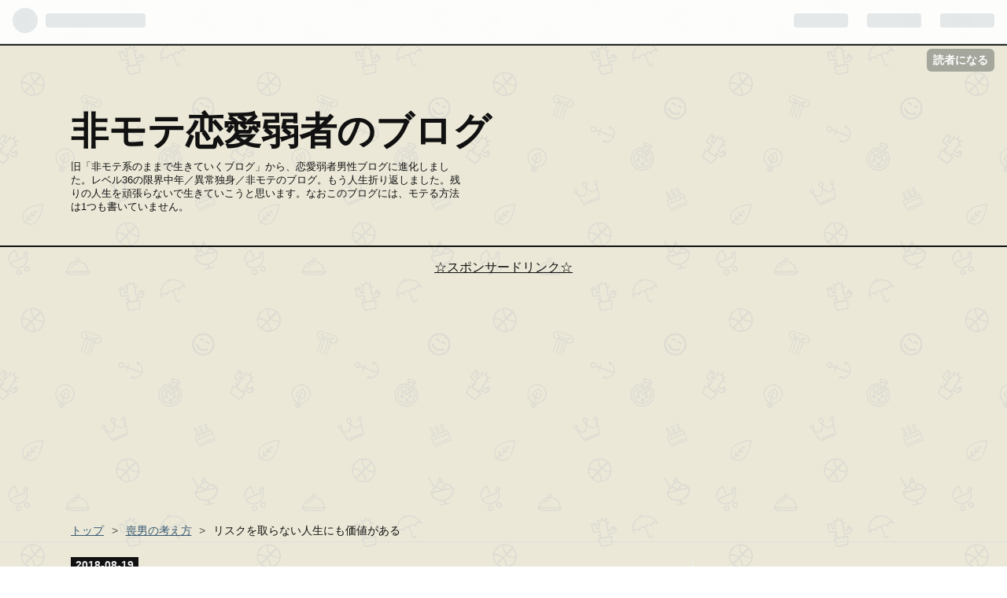

--- FILE ---
content_type: text/html; charset=utf-8
request_url: https://junny-policies.hatenablog.com/entry/2018/08/19/070000
body_size: 15925
content:
<!DOCTYPE html>
<html
  lang="ja"

data-admin-domain="//blog.hatena.ne.jp"
data-admin-origin="https://blog.hatena.ne.jp"
data-author="junny-policies"
data-avail-langs="ja en"
data-blog="junny-policies.hatenablog.com"
data-blog-host="junny-policies.hatenablog.com"
data-blog-is-public="1"
data-blog-name="非モテ恋愛弱者のブログ"
data-blog-owner="junny-policies"
data-blog-show-ads="1"
data-blog-show-sleeping-ads=""
data-blog-uri="https://junny-policies.hatenablog.com/"
data-blog-uuid="10328749687186078422"
data-blogs-uri-base="https://junny-policies.hatenablog.com"
data-brand="hatenablog"
data-data-layer="{&quot;hatenablog&quot;:{&quot;admin&quot;:{},&quot;analytics&quot;:{&quot;brand_property_id&quot;:&quot;&quot;,&quot;measurement_id&quot;:&quot;G-B1CF05DEXP&quot;,&quot;non_sampling_property_id&quot;:&quot;&quot;,&quot;property_id&quot;:&quot;&quot;,&quot;separated_property_id&quot;:&quot;UA-29716941-26&quot;},&quot;blog&quot;:{&quot;blog_id&quot;:&quot;10328749687186078422&quot;,&quot;content_seems_japanese&quot;:&quot;true&quot;,&quot;disable_ads&quot;:&quot;&quot;,&quot;enable_ads&quot;:&quot;true&quot;,&quot;enable_keyword_link&quot;:&quot;true&quot;,&quot;entry_show_footer_related_entries&quot;:&quot;false&quot;,&quot;force_pc_view&quot;:&quot;false&quot;,&quot;is_public&quot;:&quot;true&quot;,&quot;is_responsive_view&quot;:&quot;false&quot;,&quot;is_sleeping&quot;:&quot;false&quot;,&quot;lang&quot;:&quot;ja&quot;,&quot;name&quot;:&quot;\u975e\u30e2\u30c6\u604b\u611b\u5f31\u8005\u306e\u30d6\u30ed\u30b0&quot;,&quot;owner_name&quot;:&quot;junny-policies&quot;,&quot;uri&quot;:&quot;https://junny-policies.hatenablog.com/&quot;},&quot;brand&quot;:&quot;hatenablog&quot;,&quot;page_id&quot;:&quot;entry&quot;,&quot;permalink_entry&quot;:{&quot;author_name&quot;:&quot;junny-policies&quot;,&quot;categories&quot;:&quot;\u55aa\u7537\u306e\u8003\u3048\u65b9&quot;,&quot;character_count&quot;:2401,&quot;date&quot;:&quot;2018-08-19&quot;,&quot;entry_id&quot;:&quot;10257846132611825659&quot;,&quot;first_category&quot;:&quot;\u55aa\u7537\u306e\u8003\u3048\u65b9&quot;,&quot;hour&quot;:&quot;7&quot;,&quot;title&quot;:&quot;\u30ea\u30b9\u30af\u3092\u53d6\u3089\u306a\u3044\u4eba\u751f\u306b\u3082\u4fa1\u5024\u304c\u3042\u308b&quot;,&quot;uri&quot;:&quot;https://junny-policies.hatenablog.com/entry/2018/08/19/070000&quot;},&quot;pro&quot;:&quot;free&quot;,&quot;router_type&quot;:&quot;blogs&quot;}}"
data-device="pc"
data-dont-recommend-pro="false"
data-global-domain="https://hatena.blog"
data-globalheader-color="b"
data-globalheader-type="pc"
data-has-touch-view="1"
data-help-url="https://help.hatenablog.com"
data-page="entry"
data-parts-domain="https://hatenablog-parts.com"
data-plus-available=""
data-pro="false"
data-router-type="blogs"
data-sentry-dsn="https://03a33e4781a24cf2885099fed222b56d@sentry.io/1195218"
data-sentry-environment="production"
data-sentry-sample-rate="0.1"
data-static-domain="https://cdn.blog.st-hatena.com"
data-version="6ea2223fdead71a0305297e57edb30"




  data-initial-state="{}"

  >
  <head prefix="og: http://ogp.me/ns# fb: http://ogp.me/ns/fb# article: http://ogp.me/ns/article#">

  

  
  <meta name="viewport" content="width=device-width, initial-scale=1.0" />


  


  
  <meta name="Hatena::Bookmark" content="nocomment"/>


  <meta name="robots" content="max-image-preview:large" />


  <meta charset="utf-8"/>
  <meta http-equiv="X-UA-Compatible" content="IE=7; IE=9; IE=10; IE=11" />
  <title>リスクを取らない人生にも価値がある - 非モテ恋愛弱者のブログ</title>

  
  <link rel="canonical" href="https://junny-policies.hatenablog.com/entry/2018/08/19/070000"/>



  

<meta itemprop="name" content="リスクを取らない人生にも価値がある - 非モテ恋愛弱者のブログ"/>

  <meta itemprop="image" content="https://cdn.image.st-hatena.com/image/scale/ad049b3367ded85b6fb888521f5acf6059b86336/backend=imagemagick;version=1;width=1300/https%3A%2F%2Fcdn-ak.f.st-hatena.com%2Fimages%2Ffotolife%2Fj%2Fjunny-policies%2F20180818%2F20180818004718.jpg"/>


  <meta property="og:title" content="リスクを取らない人生にも価値がある - 非モテ恋愛弱者のブログ"/>
<meta property="og:type" content="article"/>
  <meta property="og:url" content="https://junny-policies.hatenablog.com/entry/2018/08/19/070000"/>

  <meta property="og:image" content="https://cdn.image.st-hatena.com/image/scale/ad049b3367ded85b6fb888521f5acf6059b86336/backend=imagemagick;version=1;width=1300/https%3A%2F%2Fcdn-ak.f.st-hatena.com%2Fimages%2Ffotolife%2Fj%2Fjunny-policies%2F20180818%2F20180818004718.jpg"/>

<meta property="og:image:alt" content="リスクを取らない人生にも価値がある - 非モテ恋愛弱者のブログ"/>
    <meta property="og:description" content="リスクを取れと叫ぶ人々 リスクを取らない人生はつまらないと、たくさんの人が言う。困難に挑戦し、会社など（の搾取する側と見なされるもの）から独立し、自分の夢を実現しようというのである。その独立心、反骨心、そして挑戦意欲は素晴らしいものだ。見上げたものである。 連中の一部は、リスクを取らない人生に意味がないとすら言う。何と傲慢な連中だろう。誰が他人の人生の意味に干渉し、否定する権利があるのだろう。僕はそんな傲慢な大人にならないようにしたい。 そして、そもそも、リスクを取らない人生に、本当に価値がないのだろうか？ リスクを取る人生に惑わされてはいけない 僕たち大人はよく知っているが、大人は都合のいい…" />
<meta property="og:site_name" content="非モテ恋愛弱者のブログ"/>

  <meta property="article:published_time" content="2018-08-18T22:00:00Z" />

    <meta property="article:tag" content="喪男の考え方" />
      <meta name="twitter:card"  content="summary_large_image" />
    <meta name="twitter:image" content="https://cdn.image.st-hatena.com/image/scale/ad049b3367ded85b6fb888521f5acf6059b86336/backend=imagemagick;version=1;width=1300/https%3A%2F%2Fcdn-ak.f.st-hatena.com%2Fimages%2Ffotolife%2Fj%2Fjunny-policies%2F20180818%2F20180818004718.jpg" />  <meta name="twitter:title" content="リスクを取らない人生にも価値がある - 非モテ恋愛弱者のブログ" />    <meta name="twitter:description" content="リスクを取れと叫ぶ人々 リスクを取らない人生はつまらないと、たくさんの人が言う。困難に挑戦し、会社など（の搾取する側と見なされるもの）から独立し、自分の夢を実現しようというのである。その独立心、反骨心、そして挑戦意欲は素晴らしいものだ。見上げたものである。 連中の一部は、リスクを取らない人生に意味がないとすら言う。何と…" />  <meta name="twitter:app:name:iphone" content="はてなブログアプリ" />
  <meta name="twitter:app:id:iphone" content="583299321" />
  <meta name="twitter:app:url:iphone" content="hatenablog:///open?uri=https%3A%2F%2Fjunny-policies.hatenablog.com%2Fentry%2F2018%2F08%2F19%2F070000" />  <meta name="twitter:site" content="@renaijakusha" />
  
    <meta name="description" content="リスクを取れと叫ぶ人々 リスクを取らない人生はつまらないと、たくさんの人が言う。困難に挑戦し、会社など（の搾取する側と見なされるもの）から独立し、自分の夢を実現しようというのである。その独立心、反骨心、そして挑戦意欲は素晴らしいものだ。見上げたものである。 連中の一部は、リスクを取らない人生に意味がないとすら言う。何と傲慢な連中だろう。誰が他人の人生の意味に干渉し、否定する権利があるのだろう。僕はそんな傲慢な大人にならないようにしたい。 そして、そもそも、リスクを取らない人生に、本当に価値がないのだろうか？ リスクを取る人生に惑わされてはいけない 僕たち大人はよく知っているが、大人は都合のいい…" />
    <meta name="google-site-verification" content="_SuBpxvAJN3sQN7ZoKkiIVNQ6bo_ERIlivVu5Jea7vE" />
    <meta name="keywords" content="喪男,ブログ,恋愛,生き方,弱者,弱者男性,毒親,毒親育ち,毒親サバイバー,モテない,非モテ" />


  
<script
  id="embed-gtm-data-layer-loader"
  data-data-layer-page-specific="{&quot;hatenablog&quot;:{&quot;blogs_permalink&quot;:{&quot;has_related_entries_with_elasticsearch&quot;:&quot;false&quot;,&quot;entry_afc_issued&quot;:&quot;false&quot;,&quot;blog_afc_issued&quot;:&quot;false&quot;,&quot;is_author_pro&quot;:&quot;false&quot;,&quot;is_blog_sleeping&quot;:&quot;false&quot;}}}"
>
(function() {
  function loadDataLayer(elem, attrName) {
    if (!elem) { return {}; }
    var json = elem.getAttribute(attrName);
    if (!json) { return {}; }
    return JSON.parse(json);
  }

  var globalVariables = loadDataLayer(
    document.documentElement,
    'data-data-layer'
  );
  var pageSpecificVariables = loadDataLayer(
    document.getElementById('embed-gtm-data-layer-loader'),
    'data-data-layer-page-specific'
  );

  var variables = [globalVariables, pageSpecificVariables];

  if (!window.dataLayer) {
    window.dataLayer = [];
  }

  for (var i = 0; i < variables.length; i++) {
    window.dataLayer.push(variables[i]);
  }
})();
</script>

<!-- Google Tag Manager -->
<script>(function(w,d,s,l,i){w[l]=w[l]||[];w[l].push({'gtm.start':
new Date().getTime(),event:'gtm.js'});var f=d.getElementsByTagName(s)[0],
j=d.createElement(s),dl=l!='dataLayer'?'&l='+l:'';j.async=true;j.src=
'https://www.googletagmanager.com/gtm.js?id='+i+dl;f.parentNode.insertBefore(j,f);
})(window,document,'script','dataLayer','GTM-P4CXTW');</script>
<!-- End Google Tag Manager -->











  <link rel="shortcut icon" href="https://junny-policies.hatenablog.com/icon/favicon">
<link rel="apple-touch-icon" href="https://junny-policies.hatenablog.com/icon/touch">
<link rel="icon" sizes="192x192" href="https://junny-policies.hatenablog.com/icon/link">

  

<link rel="alternate" type="application/atom+xml" title="Atom" href="https://junny-policies.hatenablog.com/feed"/>
<link rel="alternate" type="application/rss+xml" title="RSS2.0" href="https://junny-policies.hatenablog.com/rss"/>

  <link rel="alternate" type="application/json+oembed" href="https://hatena.blog/oembed?url=https%3A%2F%2Fjunny-policies.hatenablog.com%2Fentry%2F2018%2F08%2F19%2F070000&amp;format=json" title="oEmbed Profile of リスクを取らない人生にも価値がある"/>
<link rel="alternate" type="text/xml+oembed" href="https://hatena.blog/oembed?url=https%3A%2F%2Fjunny-policies.hatenablog.com%2Fentry%2F2018%2F08%2F19%2F070000&amp;format=xml" title="oEmbed Profile of リスクを取らない人生にも価値がある"/>
  
  <link rel="author" href="http://www.hatena.ne.jp/junny-policies/">

  

  
      <link rel="preload" href="https://cdn-ak.f.st-hatena.com/images/fotolife/j/junny-policies/20180818/20180818004718.jpg" as="image"/>


  
    
<link rel="stylesheet" type="text/css" href="https://cdn.blog.st-hatena.com/css/blog.css?version=6ea2223fdead71a0305297e57edb30"/>

    
  <link rel="stylesheet" type="text/css" href="https://usercss.blog.st-hatena.com/blog_style/10328749687186078422/c82ae657cc2f5bd7cc9070eb4a2c8a10c204cbc9"/>
  
  

  

  
<script> </script>

  
<style>
  div#google_afc_user,
  div.google-afc-user-container,
  div.google_afc_image,
  div.google_afc_blocklink {
      display: block !important;
  }
</style>


  
    <script src="https://cdn.pool.st-hatena.com/valve/valve.js" async></script>
<script id="test-valve-definition">
  var valve = window.valve || [];

  valve.push(function(v) {
    
    

    v.config({
      service: 'blog',
      content: {
        result: 'adtrust',
        documentIds: ["blog:entry:10257846132611825659"]
      }
    });
    v.defineDFPSlot({"lazy":1,"sizes":{"mappings":[[[320,568],[[336,280],[300,250],"fluid"]],[[0,0],[[300,250]]]]},"slotId":"ad-in-entry","unit":"/4374287/blog_pc_entry_sleep_in-article"});    v.defineDFPSlot({"lazy":"","sizes":[[300,250],[336,280],[468,60],"fluid"],"slotId":"google_afc_user_container_0","unit":"/4374287/blog_user"});
    v.sealDFPSlots();
  });
</script>

  

  
    <script type="application/ld+json">{"@context":"http://schema.org","@type":"Article","dateModified":"2019-02-19T00:12:04+09:00","datePublished":"2018-08-19T07:00:00+09:00","description":"リスクを取れと叫ぶ人々 リスクを取らない人生はつまらないと、たくさんの人が言う。困難に挑戦し、会社など（の搾取する側と見なされるもの）から独立し、自分の夢を実現しようというのである。その独立心、反骨心、そして挑戦意欲は素晴らしいものだ。見上げたものである。 連中の一部は、リスクを取らない人生に意味がないとすら言う。何と傲慢な連中だろう。誰が他人の人生の意味に干渉し、否定する権利があるのだろう。僕はそんな傲慢な大人にならないようにしたい。 そして、そもそも、リスクを取らない人生に、本当に価値がないのだろうか？ リスクを取る人生に惑わされてはいけない 僕たち大人はよく知っているが、大人は都合のいい…","headline":"リスクを取らない人生にも価値がある","image":["https://cdn-ak.f.st-hatena.com/images/fotolife/j/junny-policies/20180818/20180818004718.jpg"],"mainEntityOfPage":{"@id":"https://junny-policies.hatenablog.com/entry/2018/08/19/070000","@type":"WebPage"}}</script>

  

  <script data-ad-client="ca-pub-7879976438494316" async src="https://pagead2.googlesyndication.com/pagead/js/adsbygoogle.js"></script>

  

</head>

  <body class="page-entry enable-top-editarea category-喪男の考え方 globalheader-ng-enabled">
    

<div id="globalheader-container"
  data-brand="hatenablog"
  
  >
  <iframe id="globalheader" height="37" frameborder="0" allowTransparency="true"></iframe>
</div>


  
  
  
    <nav class="
      blog-controlls
      
    ">
      <div class="blog-controlls-blog-icon">
        <a href="https://junny-policies.hatenablog.com/">
          <img src="https://cdn.image.st-hatena.com/image/square/857512d94c8c0bf08dc68ea83723b0b39d6b26ed/backend=imagemagick;height=128;version=1;width=128/https%3A%2F%2Fcdn.user.blog.st-hatena.com%2Fblog_custom_icon%2F125709561%2F1526651407590738" alt="非モテ恋愛弱者のブログ"/>
        </a>
      </div>
      <div class="blog-controlls-title">
        <a href="https://junny-policies.hatenablog.com/">非モテ恋愛弱者のブログ</a>
      </div>
      <a href="https://blog.hatena.ne.jp/junny-policies/junny-policies.hatenablog.com/subscribe?utm_source=blogs_topright_button&amp;utm_campaign=subscribe_blog&amp;utm_medium=button" class="blog-controlls-subscribe-btn test-blog-header-controlls-subscribe">
        読者になる
      </a>
    </nav>
  

  <div id="container">
    <div id="container-inner">
      <header id="blog-title" data-brand="hatenablog">
  <div id="blog-title-inner" >
    <div id="blog-title-content">
      <h1 id="title"><a href="https://junny-policies.hatenablog.com/">非モテ恋愛弱者のブログ</a></h1>
      
        <h2 id="blog-description">旧「非モテ系のままで生きていくブログ」から、恋愛弱者男性ブログに進化しました。レベル36の限界中年／異常独身／非モテのブログ。もう人生折り返しました。残りの人生を頑張らないで生きていこうと思います。なおこのブログには、モテる方法は1つも書いていません。</h2>
      
    </div>
  </div>
</header>

      
  <div id="top-editarea">
    <p style=”font-size:5pt; color:#999999″><center><u>☆スポンサードリンク☆</u></center></p>
<center>
<script async src="//pagead2.googlesyndication.com/pagead/js/adsbygoogle.js"></script>
<!-- 20151019_336×280 -->
<ins class="adsbygoogle"
     style="display:inline-block;width:336px;height:280px"
     data-ad-client="ca-pub-7879976438494316"
     data-ad-slot="2095024589"></ins>
<script>
(adsbygoogle = window.adsbygoogle || []).push({});
</script>
</center>
  </div>


      
          <div id="top-box">
    <div class="breadcrumb" data-test-id="breadcrumb">
      <div class="breadcrumb-inner">
        <a class="breadcrumb-link" href="https://junny-policies.hatenablog.com/"><span>トップ</span></a>          <span class="breadcrumb-gt">&gt;</span>          <span class="breadcrumb-child">            <a class="breadcrumb-child-link" href="https://junny-policies.hatenablog.com/archive/category/%E5%96%AA%E7%94%B7%E3%81%AE%E8%80%83%E3%81%88%E6%96%B9"><span>喪男の考え方</span></a>          </span>            <span class="breadcrumb-gt">&gt;</span>          <span class="breadcrumb-child">            <span>リスクを取らない人生にも価値がある</span>          </span>      </div>
    </div>
  </div>
  <script type="application/ld+json" class="test-breadcrumb-json-ld">
    {"itemListElement":[{"position":1,"@type":"ListItem","item":{"@id":"https://junny-policies.hatenablog.com/","name":"トップ"}},{"@type":"ListItem","item":{"name":"喪男の考え方","@id":"https://junny-policies.hatenablog.com/archive/category/%E5%96%AA%E7%94%B7%E3%81%AE%E8%80%83%E3%81%88%E6%96%B9"},"position":2}],"@type":"BreadcrumbList","@context":"http://schema.org"}
  </script>
      
      




<div id="content" class="hfeed"
  
  >
  <div id="content-inner">
    <div id="wrapper">
      <div id="main">
        <div id="main-inner">
          

          


  


          
  
  <!-- google_ad_section_start -->
  <!-- rakuten_ad_target_begin -->
  
  
  

  

  
    
      
        <article class="entry hentry test-hentry js-entry-article date-first autopagerize_page_element chars-2800 words-100 mode-html entry-odd" id="entry-10257846132611825659" data-keyword-campaign="" data-uuid="10257846132611825659" data-publication-type="entry">
  <div class="entry-inner">
    <header class="entry-header">
  
    <div class="date entry-date first">
    <a href="https://junny-policies.hatenablog.com/archive/2018/08/19" rel="nofollow">
      <time datetime="2018-08-18T22:00:00Z" title="2018-08-18T22:00:00Z">
        <span class="date-year">2018</span><span class="hyphen">-</span><span class="date-month">08</span><span class="hyphen">-</span><span class="date-day">19</span>
      </time>
    </a>
      </div>
  <h1 class="entry-title">
  <a href="https://junny-policies.hatenablog.com/entry/2018/08/19/070000" class="entry-title-link bookmark">リスクを取らない人生にも価値がある</a>
</h1>

  
  

  <div class="entry-categories categories">
    
    <a href="https://junny-policies.hatenablog.com/archive/category/%E5%96%AA%E7%94%B7%E3%81%AE%E8%80%83%E3%81%88%E6%96%B9" class="entry-category-link category-喪男の考え方">喪男の考え方</a>
    
  </div>


  

  
  
<div class="social-buttons">
  
  
    <div class="social-button-item">
      <a href="https://b.hatena.ne.jp/entry/s/junny-policies.hatenablog.com/entry/2018/08/19/070000" class="hatena-bookmark-button" data-hatena-bookmark-url="https://junny-policies.hatenablog.com/entry/2018/08/19/070000" data-hatena-bookmark-layout="vertical-balloon" data-hatena-bookmark-lang="ja" title="この記事をはてなブックマークに追加"><img src="https://b.st-hatena.com/images/entry-button/button-only.gif" alt="この記事をはてなブックマークに追加" width="20" height="20" style="border: none;" /></a>
    </div>
  
  
    <div class="social-button-item">
      <div class="fb-share-button" data-layout="box_count" data-href="https://junny-policies.hatenablog.com/entry/2018/08/19/070000"></div>
    </div>
  
  
    
    
    <div class="social-button-item">
      <a
          class="entry-share-button entry-share-button-twitter test-share-button-twitter"
          href="https://x.com/intent/tweet?text=%E3%83%AA%E3%82%B9%E3%82%AF%E3%82%92%E5%8F%96%E3%82%89%E3%81%AA%E3%81%84%E4%BA%BA%E7%94%9F%E3%81%AB%E3%82%82%E4%BE%A1%E5%80%A4%E3%81%8C%E3%81%82%E3%82%8B+-+%E9%9D%9E%E3%83%A2%E3%83%86%E6%81%8B%E6%84%9B%E5%BC%B1%E8%80%85%E3%81%AE%E3%83%96%E3%83%AD%E3%82%B0&amp;url=https%3A%2F%2Fjunny-policies.hatenablog.com%2Fentry%2F2018%2F08%2F19%2F070000"
          title="X（Twitter）で投稿する"
        ></a>
    </div>
  
  
  
    <span>
      <div class="line-it-button" style="display: none;" data-type="share-e" data-lang="ja" ></div>
      <script src="//scdn.line-apps.com/n/line_it/thirdparty/loader.min.js" async="async" defer="defer" ></script>
    </span>
  
  
  
  
</div>



</header>

    


    <div class="entry-content hatenablog-entry">
  
    <h2>リスクを取れと叫ぶ人々</h2>
<p>リスクを取らない人生はつまらないと、たくさんの人が言う。困難に挑戦し、会社など（の搾取する側と見なされるもの）から独立し、自分の夢を実現しようというのである。その独立心、反骨心、そして挑戦意欲は素晴らしいものだ。見上げたものである。</p>
<p>連中の一部は、<strong>リスクを取らない人生に意味がない</strong>とすら言う。何と傲慢な連中だろう。誰が他人の人生の意味に干渉し、否定する権利があるのだろう。僕はそんな傲慢な大人にならないようにしたい。</p>
<p>そして、そもそも、リスクを取らない人生に、本当に価値がないのだろうか？</p>
<h2>リスクを取る人生に惑わされてはいけない</h2>
<p>僕たち大人はよく知っているが、大人は都合のいいことばかり主張し、そうでないことを語ったりはしない。このケースでいえば、リスクを取ったことによって成功した人生という<a class="keyword" href="http://d.hatena.ne.jp/keyword/%A5%ED%A1%BC%A5%EB%A5%E2%A5%C7%A5%EB">ロールモデル</a>は語られるけれど、<strong>リスクを取ったことによって失敗した人生は語られることはない</strong>だろう。後者のほうが圧倒的に多いはずであるにも関わらず、だ。</p>
<p><img class="hatena-fotolife" title="f:id:junny-policies:20180818004718j:plain" src="https://cdn-ak.f.st-hatena.com/images/fotolife/j/junny-policies/20180818/20180818004718.jpg" alt="f:id:junny-policies:20180818004718j:plain" width="450" /></p>
<p>僕たちはこの<a class="keyword" href="http://d.hatena.ne.jp/keyword/%C7%A7%C3%CE%A5%D0%A5%A4%A5%A2%A5%B9">認知バイアス</a>に気づかなければならない。すなわち、<strong>リスクを取ることを選択し成功した連中しか、リスクを取る人生の素晴らしさを語っていない</strong>のである。リスクを取ったけれども失敗した人たちは、努力が足りなかったと蔑まれるか、運が悪かったと同情されるか、またはその心意気や良しと感動美談に仕立て上げられるか、もはやその失敗を語る口を持たないのだろう。もし連中に唆されて、リスクを取る人生を歩もうと思うのなら、現時点で自分が成功する状況か、そうでないか、そして成功しなくてもそれが許容される状況であるか、冷静に判断しなければならない。そして、リスクを取ったことにより散っていった声なき人々のことを思い出すべきだ。</p>
<p><strong>リスクを取れと言う人達は、リスクを取ったことに対しての責任を何一つ取らないものだ。</strong></p>
<h2>「リスク」の意味は人によって違う</h2>
<p>僕たちが人生におけるリスクを議論する場合、まずはそのリスクについてその定義づけが必要になる。人生におけるリスクは様々だ。仕事を失う、金がなくなる、怪我をする、要介護状態になる、学校に通えなくなる、命を失う、社会的に抹殺される、等々。一言でまとめると、人生における選択肢が狭まる、という点に集約して差し支えないだろうか。</p>
<p>一方で、リスクを取れという連中も、実はその意味合いは一定ではない。<a class="keyword" href="http://d.hatena.ne.jp/keyword/%A5%BD%A5%D5%A5%C8%A5%D0%A5%F3%A5%AF">ソフトバンク</a>の<a class="keyword" href="http://d.hatena.ne.jp/keyword/%C2%B9%C0%B5%B5%C1">孫正義</a>社長がリスクを取れというなら、それは<strong>経営者・ビジネスリーダーとして責任をもって決断しろということ</strong>を意味するし、どこかの<a class="keyword" href="http://d.hatena.ne.jp/keyword/%A5%A4%A5%F3%A5%D5%A5%EB%A5%A8%A5%F3%A5%B5%A1%BC">インフルエンサー</a>や<a class="keyword" href="http://d.hatena.ne.jp/keyword/%A5%D9%A5%F3%A5%C1%A5%E3%A1%BC%B4%EB%B6%C8">ベンチャー企業</a>の社長が同じことをいうなら、それは毎日満員電車で会社に通い、やりたくもない仕事に従事し、自分のやりたいことや夢だとかに挑戦できず、<strong>キラキラした人生を歩めないまま歳を重ねていくこと</strong>を意味している。</p>
<p><img class="hatena-fotolife" title="f:id:junny-policies:20180818005153j:plain" src="https://cdn-ak.f.st-hatena.com/images/fotolife/j/junny-policies/20180818/20180818005153.jpg" alt="f:id:junny-policies:20180818005153j:plain" width="450" /></p>
<h2>僕たちの人生には、リスクを取らなくとも価値がある</h2>
<p>リスクを取るか取らないか。リスクが顕在化し自身に被害が発生する事になった場合、その被害に自分が耐えられるかどうかを考える必要がある。耐えられるのであればそれはリスクのようであってリスクではない。</p>
<p>一方で、リスクを取って成功した連中は、能力も高く運も良かったことを考慮に入れる必要がある。けれども僕たちが同じように成功しようとする場合、連中と同じくらい能力が高く、強運であるだろうか？あるいはそれだけの高い能力と強運がなければ、<a class="keyword" href="http://d.hatena.ne.jp/keyword/%C2%B9%C0%B5%B5%C1">孫正義</a>も<a class="keyword" href="http://d.hatena.ne.jp/keyword/%A5%D9%A5%F3%A5%C1%A5%E3%A1%BC">ベンチャー</a>社長も<a class="keyword" href="http://d.hatena.ne.jp/keyword/%A5%A4%A5%F3%A5%D5%A5%EB%A5%A8%A5%F3%A5%B5%A1%BC">インフルエンサー</a>も、リスクを取って失敗した有象無象に成り下がったのではないか？</p>
<p>そして、多くの場合、連中と同じような能力もなければ運もない、そんな有象無象の社会人である僕たちは果たして、彼らと同じ視点でリスクを取るべきなのか？むしろその場合、<strong>リスクを取ってはいけない</strong>のではないか？そうしてリスクを取らないと判断したとしても、それは尊重されるべきではないか？</p>
<p>僕たちは普通に生きている。それぞれの価値観においての普通を維持し、あるいは普通になろうと努力し、人によっては社会をさらに良くしようと努力し、または自分の人生をいかに豊かにするか考えて生きている。そのなかで様々な決断をし、大なり小なりのリスクを取っているはずなのだ。そしてそのリスクを検討した結果、やりたかったけれど実行しなかったことも数多くあるはずだ。</p>
<p>僕は海外の大学院で学び直したかったが、それは断念した。理由は金がなかったから。1000万円の金を借りて海外に留学し、学費と生活費を工面し、帰国後にそれを回収・返済できる設計が結局できなかったからだ。けれども僕は、そんな決断をした<strong>僕の人生に、価値がないなんて言わせない</strong>。</p>
<p>何にしても、リスクを取る人生が素晴らしいものだと盲目的に信じて、無防備に突っ込んではならない。さっきも書いたが、連中は耳に心地いいことしか言わない。そしてそれは僕たちを突き動かすが、勢いに乗ってはならない。取れないリスクは取れないし、僕たちは大人なのだから、よく考えるべきだ。<strong>誰も助けてはくれない</strong>のだから。</p>
<p>ところで、何か物事に取り組むにおいて、手段と目的の逆転というのは頻繁に起こりうる。リスクを取る生き方というのもその例だと僕は考えている。何事も、あえてリスクを取りにいく必要はない。<strong>何か夢や目標であるのならば、リスクを取らないままで実現できる方法を全力で考えるべきだ</strong>。</p>
<p>そして、僕たちが平穏無事に生きるならば、可能な限りリスクを取らない生き方を考えるべきだし、そういう人生であっても、<strong>社会から追放されずに人生を生きているというだけで、その人生には輝かしいまでの価値がある</strong>。人生の価値を向上させるために、リスクを取ってはいけない。そうでなくとも僕たちは、社会的共同体に危害を加えることなく生きていることを認識し、<strong>誇りをもって生きていける</strong>からだ。</p>
<center><u>☆スポンサードリンク☆</u></center><center>
<script async="" src="//pagead2.googlesyndication.com/pagead/js/adsbygoogle.js"></script>
 <ins class="adsbygoogle" style="display: inline-block; width: 336px; height: 280px;" data-ad-client="ca-pub-7879976438494316" data-ad-slot="2095024589"> </ins>
<script>// <![CDATA[
(adsbygoogle = window.adsbygoogle || []).push({});
// ]]></script>
</center>
    
    




    

  
</div>

    
  <footer class="entry-footer">
    
    <div class="entry-tags-wrapper">
  <div class="entry-tags">  </div>
</div>

    <p class="entry-footer-section track-inview-by-gtm" data-gtm-track-json="{&quot;area&quot;: &quot;finish_reading&quot;}">
  <span class="author vcard"><span class="fn" data-load-nickname="1" data-user-name="junny-policies" >junny-policies</span></span>
  <span class="entry-footer-time"><a href="https://junny-policies.hatenablog.com/entry/2018/08/19/070000"><time data-relative datetime="2018-08-18T22:00:00Z" title="2018-08-18T22:00:00Z" class="updated">2018-08-19 07:00</time></a></span>
  
  
  
    <span class="
      entry-footer-subscribe
      
    " data-test-blog-controlls-subscribe>
      <a href="https://blog.hatena.ne.jp/junny-policies/junny-policies.hatenablog.com/subscribe?utm_medium=button&amp;utm_campaign=subscribe_blog&amp;utm_source=blogs_entry_footer">
        読者になる
      </a>
    </span>
  
</p>

    
  <div
    class="hatena-star-container"
    data-hatena-star-container
    data-hatena-star-url="https://junny-policies.hatenablog.com/entry/2018/08/19/070000"
    data-hatena-star-title="リスクを取らない人生にも価値がある"
    data-hatena-star-variant="profile-icon"
    data-hatena-star-profile-url-template="https://blog.hatena.ne.jp/{username}/"
  ></div>


    
<div class="social-buttons">
  
  
    <div class="social-button-item">
      <a href="https://b.hatena.ne.jp/entry/s/junny-policies.hatenablog.com/entry/2018/08/19/070000" class="hatena-bookmark-button" data-hatena-bookmark-url="https://junny-policies.hatenablog.com/entry/2018/08/19/070000" data-hatena-bookmark-layout="vertical-balloon" data-hatena-bookmark-lang="ja" title="この記事をはてなブックマークに追加"><img src="https://b.st-hatena.com/images/entry-button/button-only.gif" alt="この記事をはてなブックマークに追加" width="20" height="20" style="border: none;" /></a>
    </div>
  
  
    <div class="social-button-item">
      <div class="fb-share-button" data-layout="box_count" data-href="https://junny-policies.hatenablog.com/entry/2018/08/19/070000"></div>
    </div>
  
  
    
    
    <div class="social-button-item">
      <a
          class="entry-share-button entry-share-button-twitter test-share-button-twitter"
          href="https://x.com/intent/tweet?text=%E3%83%AA%E3%82%B9%E3%82%AF%E3%82%92%E5%8F%96%E3%82%89%E3%81%AA%E3%81%84%E4%BA%BA%E7%94%9F%E3%81%AB%E3%82%82%E4%BE%A1%E5%80%A4%E3%81%8C%E3%81%82%E3%82%8B+-+%E9%9D%9E%E3%83%A2%E3%83%86%E6%81%8B%E6%84%9B%E5%BC%B1%E8%80%85%E3%81%AE%E3%83%96%E3%83%AD%E3%82%B0&amp;url=https%3A%2F%2Fjunny-policies.hatenablog.com%2Fentry%2F2018%2F08%2F19%2F070000"
          title="X（Twitter）で投稿する"
        ></a>
    </div>
  
  
  
    <span>
      <div class="line-it-button" style="display: none;" data-type="share-e" data-lang="ja" ></div>
      <script src="//scdn.line-apps.com/n/line_it/thirdparty/loader.min.js" async="async" defer="defer" ></script>
    </span>
  
  
  
  
</div>

    
  
  
    
    <div class="google-afc-image test-google-rectangle-ads">      
      
      <div id="google_afc_user_container_0" class="google-afc-user-container google_afc_blocklink2_5 google_afc_boder" data-test-unit="/4374287/blog_user"></div>
      
        <a href="http://blog.hatena.ne.jp/guide/pro" class="open-pro-modal" data-guide-pro-modal-ad-url="https://hatena.blog/guide/pro/modal/ad">広告を非表示にする</a>
      
    </div>
  
  


    <div class="customized-footer">
      

        

        
        
  <div class="entry-footer-html"><amp-ad width="100vw" height="320"
     type="adsense"
     data-ad-client="ca-pub-7879976438494316"
     data-ad-slot="4569402490"
     data-auto-format="rspv"
     data-full-width="">
  <div overflow=""></div>
</amp-ad></div>


      
    </div>
    

  </footer>

  </div>
</article>

      
      
    
  

  
  <!-- rakuten_ad_target_end -->
  <!-- google_ad_section_end -->
  
  
  
  <div class="pager pager-permalink permalink">
    
      
      <span class="pager-prev">
        <a href="https://junny-policies.hatenablog.com/entry/2018/08/22/070000" rel="prev">
          <span class="pager-arrow">&laquo; </span>
          ありがとう、さようならE4系新幹線～2階建…
        </a>
      </span>
    
    
      
      <span class="pager-next">
        <a href="https://junny-policies.hatenablog.com/entry/2018/08/18/070000" rel="next">
          モテないけど合コンに行ってみたらやっぱ…
          <span class="pager-arrow"> &raquo;</span>
        </a>
      </span>
    
  </div>


  



        </div>
      </div>

      <aside id="box1">
  <div id="box1-inner">
  </div>
</aside>

    </div><!-- #wrapper -->

    
<aside id="box2">
  
  <div id="box2-inner">
    
      
<div class="hatena-module hatena-module-html">
  <div class="hatena-module-body">
    <p style=”font-size:5pt; color:#999999″><center><u>☆スポンサードリンク☆</u></center></p>
<center>
<script async src="//pagead2.googlesyndication.com/pagead/js/adsbygoogle.js"></script>
<!-- -->
<ins class="adsbygoogle"
     style="display:inline-block;width:336px;height:280px"
     data-ad-client="ca-pub-7879976438494316"
     data-ad-slot="2095024589"></ins>
<script>
(adsbygoogle = window.adsbygoogle || []).push({});
</script>
</center>
  </div>
</div>

    
      

<div class="hatena-module hatena-module-category">
  <div class="hatena-module-title">
    カテゴリー
  </div>
  <div class="hatena-module-body">
    <ul class="hatena-urllist">
      
        <li>
          <a href="https://junny-policies.hatenablog.com/archive/category/%E5%96%AA%E7%94%B7%E3%81%AE%E8%80%83%E3%81%88%E6%96%B9" class="category-喪男の考え方">
            喪男の考え方 (94)
          </a>
        </li>
      
        <li>
          <a href="https://junny-policies.hatenablog.com/archive/category/%E5%96%AA%E7%94%B7%E3%81%AE%E6%81%8B%E6%84%9B%E3%83%BB%E7%B5%90%E5%A9%9A" class="category-喪男の恋愛・結婚">
            喪男の恋愛・結婚 (66)
          </a>
        </li>
      
        <li>
          <a href="https://junny-policies.hatenablog.com/archive/category/%E7%A4%BE%E4%BC%9A" class="category-社会">
            社会 (59)
          </a>
        </li>
      
        <li>
          <a href="https://junny-policies.hatenablog.com/archive/category/%E9%89%84%E9%81%93" class="category-鉄道">
            鉄道 (42)
          </a>
        </li>
      
        <li>
          <a href="https://junny-policies.hatenablog.com/archive/category/%E8%88%AA%E7%A9%BA" class="category-航空">
            航空 (21)
          </a>
        </li>
      
        <li>
          <a href="https://junny-policies.hatenablog.com/archive/category/IT%E3%83%BB%E4%BB%95%E4%BA%8B%E7%B3%BB" class="category-IT・仕事系">
            IT・仕事系 (20)
          </a>
        </li>
      
        <li>
          <a href="https://junny-policies.hatenablog.com/archive/category/%E6%88%A6%E4%BA%89%E5%8D%9A%E7%89%A9%E9%A4%A8%E3%83%BB%E6%88%A6%E8%B7%A1%E5%B7%A1%E3%82%8A" class="category-戦争博物館・戦跡巡り">
            戦争博物館・戦跡巡り (16)
          </a>
        </li>
      
        <li>
          <a href="https://junny-policies.hatenablog.com/archive/category/%E3%83%8B%E3%83%A5%E3%83%BC%E3%82%B9" class="category-ニュース">
            ニュース (16)
          </a>
        </li>
      
        <li>
          <a href="https://junny-policies.hatenablog.com/archive/category/%E6%96%B0%E5%9E%8B%E3%82%B3%E3%83%AD%E3%83%8A%E3%82%A6%E3%82%A4%E3%83%AB%E3%82%B9" class="category-新型コロナウイルス">
            新型コロナウイルス (14)
          </a>
        </li>
      
        <li>
          <a href="https://junny-policies.hatenablog.com/archive/category/%E3%81%8A%E5%AF%BA%E3%82%81%E3%81%90%E3%82%8A" class="category-お寺めぐり">
            お寺めぐり (12)
          </a>
        </li>
      
        <li>
          <a href="https://junny-policies.hatenablog.com/archive/category/%E3%82%B9%E3%83%9D%E3%83%BC%E3%83%84%E3%83%8D%E3%82%BF" class="category-スポーツネタ">
            スポーツネタ (10)
          </a>
        </li>
      
        <li>
          <a href="https://junny-policies.hatenablog.com/archive/category/%E3%82%A2%E3%83%A1%E3%83%AA%E3%82%AB%E6%97%85%E8%A1%8C" class="category-アメリカ旅行">
            アメリカ旅行 (10)
          </a>
        </li>
      
        <li>
          <a href="https://junny-policies.hatenablog.com/archive/category/%E3%83%A9%E3%83%BC%E3%83%A1%E3%83%B3" class="category-ラーメン">
            ラーメン (8)
          </a>
        </li>
      
        <li>
          <a href="https://junny-policies.hatenablog.com/archive/category/%E4%BA%AC%E9%83%BD%E6%97%85%E8%A1%8C" class="category-京都旅行">
            京都旅行 (7)
          </a>
        </li>
      
        <li>
          <a href="https://junny-policies.hatenablog.com/archive/category/%E5%BA%83%E5%B3%B6%E6%97%85%E8%A1%8C" class="category-広島旅行">
            広島旅行 (7)
          </a>
        </li>
      
        <li>
          <a href="https://junny-policies.hatenablog.com/archive/category/%E8%88%AA%E7%A9%BA%E3%82%B7%E3%83%A7%E3%83%BC" class="category-航空ショー">
            航空ショー (7)
          </a>
        </li>
      
        <li>
          <a href="https://junny-policies.hatenablog.com/archive/category/%E5%A4%A7%E9%98%AA%E6%97%85%E8%A1%8C" class="category-大阪旅行">
            大阪旅行 (6)
          </a>
        </li>
      
        <li>
          <a href="https://junny-policies.hatenablog.com/archive/category/%E3%82%B7%E3%83%B3%E3%82%AC%E3%83%9D%E3%83%BC%E3%83%AB%E6%97%85%E8%A1%8C" class="category-シンガポール旅行">
            シンガポール旅行 (6)
          </a>
        </li>
      
        <li>
          <a href="https://junny-policies.hatenablog.com/archive/category/%E9%9C%8A%E5%A0%B4%E5%B7%A1%E3%82%8A" class="category-霊場巡り">
            霊場巡り (6)
          </a>
        </li>
      
        <li>
          <a href="https://junny-policies.hatenablog.com/archive/category/%E3%82%A6%E3%82%A3%E3%83%BC%E3%83%B3%E6%97%85%E8%A1%8C" class="category-ウィーン旅行">
            ウィーン旅行 (5)
          </a>
        </li>
      
        <li>
          <a href="https://junny-policies.hatenablog.com/archive/category/%E9%95%B7%E9%87%8E%E6%97%85%E8%A1%8C" class="category-長野旅行">
            長野旅行 (4)
          </a>
        </li>
      
        <li>
          <a href="https://junny-policies.hatenablog.com/archive/category/%E7%8C%AB" class="category-猫">
            猫 (4)
          </a>
        </li>
      
        <li>
          <a href="https://junny-policies.hatenablog.com/archive/category/%E3%82%A2%E3%83%8B%E3%83%A1%E3%83%8D%E3%82%BF" class="category-アニメネタ">
            アニメネタ (3)
          </a>
        </li>
      
        <li>
          <a href="https://junny-policies.hatenablog.com/archive/category/%E5%92%8C%E6%AD%8C%E5%B1%B1%E6%97%85%E8%A1%8C" class="category-和歌山旅行">
            和歌山旅行 (3)
          </a>
        </li>
      
        <li>
          <a href="https://junny-policies.hatenablog.com/archive/category/%E9%9F%B3%E6%A5%BD%E3%83%8D%E3%82%BF" class="category-音楽ネタ">
            音楽ネタ (3)
          </a>
        </li>
      
        <li>
          <a href="https://junny-policies.hatenablog.com/archive/category/%E6%95%99%E8%82%B2" class="category-教育">
            教育 (3)
          </a>
        </li>
      
        <li>
          <a href="https://junny-policies.hatenablog.com/archive/category/%E9%B9%BF%E5%85%90%E5%B3%B6%E6%97%85%E8%A1%8C" class="category-鹿児島旅行">
            鹿児島旅行 (2)
          </a>
        </li>
      
        <li>
          <a href="https://junny-policies.hatenablog.com/archive/category/%E6%96%B0%E6%BD%9F%E6%97%85%E8%A1%8C" class="category-新潟旅行">
            新潟旅行 (2)
          </a>
        </li>
      
        <li>
          <a href="https://junny-policies.hatenablog.com/archive/category/%E9%9D%99%E5%B2%A1%E6%97%85%E8%A1%8C" class="category-静岡旅行">
            静岡旅行 (2)
          </a>
        </li>
      
        <li>
          <a href="https://junny-policies.hatenablog.com/archive/category/%E3%83%95%E3%82%A3%E3%83%AA%E3%83%94%E3%83%B3%E6%97%85%E8%A1%8C" class="category-フィリピン旅行">
            フィリピン旅行 (2)
          </a>
        </li>
      
        <li>
          <a href="https://junny-policies.hatenablog.com/archive/category/%E3%83%95%E3%82%A3%E3%82%B8%E3%83%BC%E6%97%85%E8%A1%8C" class="category-フィジー旅行">
            フィジー旅行 (2)
          </a>
        </li>
      
        <li>
          <a href="https://junny-policies.hatenablog.com/archive/category/%E3%83%91%E3%83%A9%E3%82%AA%E6%97%85%E8%A1%8C" class="category-パラオ旅行">
            パラオ旅行 (2)
          </a>
        </li>
      
        <li>
          <a href="https://junny-policies.hatenablog.com/archive/category/%E3%81%8A%E5%9F%8E%E3%82%81%E3%81%90%E3%82%8A" class="category-お城めぐり">
            お城めぐり (2)
          </a>
        </li>
      
        <li>
          <a href="https://junny-policies.hatenablog.com/archive/category/%E5%B2%A1%E5%B1%B1%E6%97%85%E8%A1%8C" class="category-岡山旅行">
            岡山旅行 (1)
          </a>
        </li>
      
        <li>
          <a href="https://junny-policies.hatenablog.com/archive/category/%E5%AF%8C%E5%A3%AB%E5%B1%B1%E6%97%85%E8%A1%8C" class="category-富士山旅行">
            富士山旅行 (1)
          </a>
        </li>
      
        <li>
          <a href="https://junny-policies.hatenablog.com/archive/category/%E5%A7%AB%E8%B7%AF%E6%97%85%E8%A1%8C" class="category-姫路旅行">
            姫路旅行 (1)
          </a>
        </li>
      
        <li>
          <a href="https://junny-policies.hatenablog.com/archive/category/%E5%A5%88%E8%89%AF%E6%97%85%E8%A1%8C" class="category-奈良旅行">
            奈良旅行 (1)
          </a>
        </li>
      
        <li>
          <a href="https://junny-policies.hatenablog.com/archive/category/%E4%BC%9A%E6%B4%A5%E6%97%85%E8%A1%8C" class="category-会津旅行">
            会津旅行 (1)
          </a>
        </li>
      
        <li>
          <a href="https://junny-policies.hatenablog.com/archive/category/%E3%83%96%E3%83%A9%E3%83%81%E3%82%B9%E3%83%A9%E3%83%B4%E3%82%A1%E6%97%85%E8%A1%8C" class="category-ブラチスラヴァ旅行">
            ブラチスラヴァ旅行 (1)
          </a>
        </li>
      
        <li>
          <a href="https://junny-policies.hatenablog.com/archive/category/%E3%83%89%E3%83%90%E3%82%A4%E6%97%85%E8%A1%8C" class="category-ドバイ旅行">
            ドバイ旅行 (1)
          </a>
        </li>
      
        <li>
          <a href="https://junny-policies.hatenablog.com/archive/category/%E9%9D%92%E6%A3%AE%E6%97%85%E8%A1%8C" class="category-青森旅行">
            青森旅行 (1)
          </a>
        </li>
      
        <li>
          <a href="https://junny-policies.hatenablog.com/archive/category/%E3%82%BD%E3%82%A6%E3%83%AB%E6%97%85%E8%A1%8C" class="category-ソウル旅行">
            ソウル旅行 (1)
          </a>
        </li>
      
        <li>
          <a href="https://junny-policies.hatenablog.com/archive/category/%E3%81%9D%E3%81%AE%E4%BB%96" class="category-その他">
            その他 (1)
          </a>
        </li>
      
    </ul>
  </div>
</div>

    
      
<div class="hatena-module hatena-module-entries-access-ranking"
  data-count="10"
  data-source="access"
  data-enable_customize_format="0"
  data-display_entry_image_size_width="90"
  data-display_entry_image_size_height="60"

  data-display_entry_category="0"
  data-display_entry_image="1"
  data-display_entry_image_size_width="90"
  data-display_entry_image_size_height="60"
  data-display_entry_body_length="0"
  data-display_entry_date="0"
  data-display_entry_title_length="20"
  data-restrict_entry_title_length="0"
  data-display_bookmark_count="0"

>
  <div class="hatena-module-title">
    
      注目記事
    
  </div>
  <div class="hatena-module-body">
    
  </div>
</div>

    
      
<div class="hatena-module hatena-module-related-entries" >
  
  <div class="hatena-module-title">
    関連記事
  </div>
  <div class="hatena-module-body">
    <ul class="related-entries hatena-urllist urllist-with-thumbnails">
  
  
    
    <li class="urllist-item related-entries-item">
      <div class="urllist-item-inner related-entries-item-inner">
        
          
                      <a class="urllist-image-link related-entries-image-link" href="https://junny-policies.hatenablog.com/entry/2023/05/30/230554">
  <img alt="発達障害は本当に遺伝するのか？毒親に育てられると健常者でも発達障害になる話" src="https://cdn.image.st-hatena.com/image/square/c5ac2f0fb44d85f3f3a023b3322131a024204ae0/backend=imagemagick;height=60;version=1;width=90/https%3A%2F%2Fcdn-ak.f.st-hatena.com%2Fimages%2Ffotolife%2Fj%2Fjunny-policies%2F20230530%2F20230530230428.png" class="urllist-image related-entries-image" title="発達障害は本当に遺伝するのか？毒親に育てられると健常者でも発達障害になる話" width="90" height="60" loading="lazy">
</a>

          <a href="https://junny-policies.hatenablog.com/entry/2023/05/30/230554" class="urllist-title-link related-entries-title-link  urllist-title related-entries-title">発達障害は本当に遺伝するのか？毒親に育てられると健常者でも発達障害になる話</a>




          
          

                </div>
    </li>
  
    
    <li class="urllist-item related-entries-item">
      <div class="urllist-item-inner related-entries-item-inner">
        
          
                      <a class="urllist-image-link related-entries-image-link" href="https://junny-policies.hatenablog.com/entry/2023/05/29/190000">
  <img alt="孤独な老後の恐怖を克服しよう。一生独身だし孤独耐性を高めよう" src="https://cdn.image.st-hatena.com/image/square/63d3c6aef5bf7581893b76ecae416bd715989713/backend=imagemagick;height=60;version=1;width=90/https%3A%2F%2Fcdn-ak.f.st-hatena.com%2Fimages%2Ffotolife%2Fj%2Fjunny-policies%2F20230528%2F20230528220129.jpg" class="urllist-image related-entries-image" title="孤独な老後の恐怖を克服しよう。一生独身だし孤独耐性を高めよう" width="90" height="60" loading="lazy">
</a>

          <a href="https://junny-policies.hatenablog.com/entry/2023/05/29/190000" class="urllist-title-link related-entries-title-link  urllist-title related-entries-title">孤独な老後の恐怖を克服しよう。一生独身だし孤独耐性を高めよう</a>




          
          

                </div>
    </li>
  
    
    <li class="urllist-item related-entries-item">
      <div class="urllist-item-inner related-entries-item-inner">
        
          
                      <a class="urllist-image-link related-entries-image-link" href="https://junny-policies.hatenablog.com/entry/2023/04/16/221329">
  <img alt="【緩やかな自殺】ドカ食い気絶して早死にしたい。けれど太りたくもない話する" src="https://cdn.image.st-hatena.com/image/square/0c9f81aba4273273f6a902328ec83f06d8147952/backend=imagemagick;height=60;version=1;width=90/https%3A%2F%2Fcdn-ak.f.st-hatena.com%2Fimages%2Ffotolife%2Fj%2Fjunny-policies%2F20230313%2F20230313224049.jpg" class="urllist-image related-entries-image" title="【緩やかな自殺】ドカ食い気絶して早死にしたい。けれど太りたくもない話する" width="90" height="60" loading="lazy">
</a>

          <a href="https://junny-policies.hatenablog.com/entry/2023/04/16/221329" class="urllist-title-link related-entries-title-link  urllist-title related-entries-title">【緩やかな自殺】ドカ食い気絶して早死にしたい。けれど太りたくもない話する</a>




          
          

                </div>
    </li>
  
    
    <li class="urllist-item related-entries-item">
      <div class="urllist-item-inner related-entries-item-inner">
        
          
                      <a class="urllist-image-link related-entries-image-link" href="https://junny-policies.hatenablog.com/entry/2023/04/11/230809">
  <img alt="毒親の生態を知って、自分が毒親にならないように準備しようぜ" src="https://cdn.image.st-hatena.com/image/square/9d8f67ee5c359f9d50239b0da90668ca247a18a9/backend=imagemagick;height=60;version=1;width=90/https%3A%2F%2Fd2dcan0armyq93.cloudfront.net%2Fphoto%2Fodai%2F600%2F4523b2e62bed0507b486e4cc57001f0e_600.jpg" class="urllist-image related-entries-image" title="毒親の生態を知って、自分が毒親にならないように準備しようぜ" width="90" height="60" loading="lazy">
</a>

          <a href="https://junny-policies.hatenablog.com/entry/2023/04/11/230809" class="urllist-title-link related-entries-title-link  urllist-title related-entries-title">毒親の生態を知って、自分が毒親にならないように準備しようぜ</a>




          
          

                </div>
    </li>
  
    
    <li class="urllist-item related-entries-item">
      <div class="urllist-item-inner related-entries-item-inner">
        
          
                      <a class="urllist-image-link related-entries-image-link" href="https://junny-policies.hatenablog.com/entry/2023/03/15/070000">
  <img alt="毒親サバイバーが体験を語るから聞いてほしい。自分の人生を取り戻すために" src="https://cdn.image.st-hatena.com/image/square/3bda9e97e173fd9d7e0df85c2de6b3746252609c/backend=imagemagick;height=60;version=1;width=90/https%3A%2F%2Fcdn-ak.f.st-hatena.com%2Fimages%2Ffotolife%2Fj%2Fjunny-policies%2F20230315%2F20230315014614.png" class="urllist-image related-entries-image" title="毒親サバイバーが体験を語るから聞いてほしい。自分の人生を取り戻すために" width="90" height="60" loading="lazy">
</a>

          <a href="https://junny-policies.hatenablog.com/entry/2023/03/15/070000" class="urllist-title-link related-entries-title-link  urllist-title related-entries-title">毒親サバイバーが体験を語るから聞いてほしい。自分の人生を取り戻すために</a>




          
          

                </div>
    </li>
  
    
    <li class="urllist-item related-entries-item">
      <div class="urllist-item-inner related-entries-item-inner">
        
          
                      <a class="urllist-image-link related-entries-image-link" href="https://junny-policies.hatenablog.com/entry/2023/03/13/224529">
  <img alt="ドカ食い気絶の幸福感がヤバすぎる。それで早死にする人生も悪くないよな" src="https://cdn.image.st-hatena.com/image/square/3536b3cd2043674bd69eb84c9a8a8e4206252c6f/backend=imagemagick;height=60;version=1;width=90/https%3A%2F%2Fcdn-ak.f.st-hatena.com%2Fimages%2Ffotolife%2Fj%2Fjunny-policies%2F20230313%2F20230313224336.jpg" class="urllist-image related-entries-image" title="ドカ食い気絶の幸福感がヤバすぎる。それで早死にする人生も悪くないよな" width="90" height="60" loading="lazy">
</a>

          <a href="https://junny-policies.hatenablog.com/entry/2023/03/13/224529" class="urllist-title-link related-entries-title-link  urllist-title related-entries-title">ドカ食い気絶の幸福感がヤバすぎる。それで早死にする人生も悪くないよな</a>




          
          

                </div>
    </li>
  
    
    <li class="urllist-item related-entries-item">
      <div class="urllist-item-inner related-entries-item-inner">
        
          
                      <a class="urllist-image-link related-entries-image-link" href="https://junny-policies.hatenablog.com/entry/2022/09/04/221535">
  <img alt="会社の飲み会ってやっぱりコミュ障にはきついよな" src="https://cdn.image.st-hatena.com/image/square/a4b752d1ef26e29db5b6522ba0c981552c6a4f34/backend=imagemagick;height=60;version=1;width=90/https%3A%2F%2F2.bp.blogspot.com%2F-He8aGcHW0tM%2FV0Qna_t1zyI%2FAAAAAAAA64s%2FdOJ-oQ5O2UIXDN4RCo4dhKkLY-gou0zNwCLcB%2Fs400%2Fdrink_geko_man.png" class="urllist-image related-entries-image" title="会社の飲み会ってやっぱりコミュ障にはきついよな" width="90" height="60" loading="lazy">
</a>

          <a href="https://junny-policies.hatenablog.com/entry/2022/09/04/221535" class="urllist-title-link related-entries-title-link  urllist-title related-entries-title">会社の飲み会ってやっぱりコミュ障にはきついよな</a>




          
          

                </div>
    </li>
  
</ul>

  </div>
</div>

    
      <div class="hatena-module hatena-module-recent-entries ">
  <div class="hatena-module-title">
    <a href="https://junny-policies.hatenablog.com/archive">
      最新記事
    </a>
  </div>
  <div class="hatena-module-body">
    <ul class="recent-entries hatena-urllist urllist-with-thumbnails">
  
  
    
    <li class="urllist-item recent-entries-item">
      <div class="urllist-item-inner recent-entries-item-inner">
        
          
                      <a class="urllist-image-link recent-entries-image-link" href="https://junny-policies.hatenablog.com/entry/2026/01/15/180000">
  <img alt="愛着障害の恋愛弱者男性が心因性EDを発症した話する" src="https://cdn.image.st-hatena.com/image/square/947930921308e6e9552f7c28ccc179d3e5ac14fd/backend=imagemagick;height=60;version=1;width=90/https%3A%2F%2Fcdn-ak.f.st-hatena.com%2Fimages%2Ffotolife%2Fj%2Fjunny-policies%2F20260112%2F20260112231120.jpg" class="urllist-image recent-entries-image" title="愛着障害の恋愛弱者男性が心因性EDを発症した話する" width="90" height="60" loading="lazy">
</a>

          <a href="https://junny-policies.hatenablog.com/entry/2026/01/15/180000" class="urllist-title-link recent-entries-title-link  urllist-title recent-entries-title">愛着障害の恋愛弱者男性が心因性EDを発症した話する</a>




          
          

                </div>
    </li>
  
    
    <li class="urllist-item recent-entries-item">
      <div class="urllist-item-inner recent-entries-item-inner">
        
          
                      <a class="urllist-image-link recent-entries-image-link" href="https://junny-policies.hatenablog.com/entry/2026/01/13/180000">
  <img alt="「根はいい人」って性格悪くて嫌われる人のことだよな" src="https://cdn.image.st-hatena.com/image/square/a7fd07f88d4510121dbea0faf64f65dba4fd916c/backend=imagemagick;height=60;version=1;width=90/https%3A%2F%2Fcdn-ak.f.st-hatena.com%2Fimages%2Ffotolife%2Fj%2Fjunny-policies%2F20260112%2F20260112214603.jpg" class="urllist-image recent-entries-image" title="「根はいい人」って性格悪くて嫌われる人のことだよな" width="90" height="60" loading="lazy">
</a>

          <a href="https://junny-policies.hatenablog.com/entry/2026/01/13/180000" class="urllist-title-link recent-entries-title-link  urllist-title recent-entries-title">「根はいい人」って性格悪くて嫌われる人のことだよな</a>




          
          

                </div>
    </li>
  
    
    <li class="urllist-item recent-entries-item">
      <div class="urllist-item-inner recent-entries-item-inner">
        
          
                      <a class="urllist-image-link recent-entries-image-link" href="https://junny-policies.hatenablog.com/entry/2026/01/12/112344">
  <img alt="推し活と婚活〜愛着障害と向き合うということ〜" src="https://cdn.image.st-hatena.com/image/square/afe59b52ded71e09f57c680d157f8f69bc4e8451/backend=imagemagick;height=60;version=1;width=90/https%3A%2F%2Fcdn-ak.f.st-hatena.com%2Fimages%2Ffotolife%2Fj%2Fjunny-policies%2F20260112%2F20260112111458.png" class="urllist-image recent-entries-image" title="推し活と婚活〜愛着障害と向き合うということ〜" width="90" height="60" loading="lazy">
</a>

          <a href="https://junny-policies.hatenablog.com/entry/2026/01/12/112344" class="urllist-title-link recent-entries-title-link  urllist-title recent-entries-title">推し活と婚活〜愛着障害と向き合うということ〜</a>




          
          

                </div>
    </li>
  
    
    <li class="urllist-item recent-entries-item">
      <div class="urllist-item-inner recent-entries-item-inner">
        
          
                      <a class="urllist-image-link recent-entries-image-link" href="https://junny-policies.hatenablog.com/entry/2025/01/05/180000">
  <img alt="恋愛弱者男性が婚活に費やした費用を公開します" src="https://cdn.image.st-hatena.com/image/square/b8ca8e75350f3fc4f7ac2904d410b5b571192994/backend=imagemagick;height=60;version=1;width=90/https%3A%2F%2Fcdn-ak.f.st-hatena.com%2Fimages%2Ffotolife%2Fj%2Fjunny-policies%2F20250105%2F20250105145644.jpg" class="urllist-image recent-entries-image" title="恋愛弱者男性が婚活に費やした費用を公開します" width="90" height="60" loading="lazy">
</a>

          <a href="https://junny-policies.hatenablog.com/entry/2025/01/05/180000" class="urllist-title-link recent-entries-title-link  urllist-title recent-entries-title">恋愛弱者男性が婚活に費やした費用を公開します</a>




          
          

                </div>
    </li>
  
    
    <li class="urllist-item recent-entries-item">
      <div class="urllist-item-inner recent-entries-item-inner">
        
          
                      <a class="urllist-image-link recent-entries-image-link" href="https://junny-policies.hatenablog.com/entry/2025/01/04/120146">
  <img alt="婚活敗北者はどのように結婚相談所を選んだのか。結婚相談所を比較しようぜ" src="https://cdn.image.st-hatena.com/image/square/fb3b59764a202732e05aec2e70b008489ff497b5/backend=imagemagick;height=60;version=1;width=90/https%3A%2F%2Fcdn-ak.f.st-hatena.com%2Fimages%2Ffotolife%2Fj%2Fjunny-policies%2F20250104%2F20250104112835.png" class="urllist-image recent-entries-image" title="婚活敗北者はどのように結婚相談所を選んだのか。結婚相談所を比較しようぜ" width="90" height="60" loading="lazy">
</a>

          <a href="https://junny-policies.hatenablog.com/entry/2025/01/04/120146" class="urllist-title-link recent-entries-title-link  urllist-title recent-entries-title">婚活敗北者はどのように結婚相談所を選んだのか。結婚相談所を比較しようぜ</a>




          
          

                </div>
    </li>
  
    
    <li class="urllist-item recent-entries-item">
      <div class="urllist-item-inner recent-entries-item-inner">
        
          
                      <a class="urllist-image-link recent-entries-image-link" href="https://junny-policies.hatenablog.com/entry/2025/01/03/100000">
  <img alt="婚活の奢る・奢らない論争から男性心理を理解しようぜ〜結婚相談所で活動した人間からの考察〜" src="https://cdn.image.st-hatena.com/image/square/ed108fcd75d2bb40dc2e692b04b19c3dab270402/backend=imagemagick;height=60;version=1;width=90/https%3A%2F%2Fpbs.twimg.com%2Fmedia%2FGavTrsiaAAUGTug%3Fformat%3Djpg%26name%3Dlarge" class="urllist-image recent-entries-image" title="婚活の奢る・奢らない論争から男性心理を理解しようぜ〜結婚相談所で活動した人間からの考察〜" width="90" height="60" loading="lazy">
</a>

          <a href="https://junny-policies.hatenablog.com/entry/2025/01/03/100000" class="urllist-title-link recent-entries-title-link  urllist-title recent-entries-title">婚活の奢る・奢らない論争から男性心理を理解しようぜ〜結婚相談所で活動した人間からの考察〜</a>




          
          

                </div>
    </li>
  
    
    <li class="urllist-item recent-entries-item">
      <div class="urllist-item-inner recent-entries-item-inner">
        
          
                      <a class="urllist-image-link recent-entries-image-link" href="https://junny-policies.hatenablog.com/entry/2025/01/02/090000">
  <img alt="婚活で僕が間違えたもの〜婚活女性の受け身さと自分自身の低スペック〜" src="https://cdn.image.st-hatena.com/image/square/fd0748f3480c28902e4708687482da84bdb33ca0/backend=imagemagick;height=60;version=1;width=90/https%3A%2F%2Fcdn-ak.f.st-hatena.com%2Fimages%2Ffotolife%2Fj%2Fjunny-policies%2F20250101%2F20250101231736.jpg" class="urllist-image recent-entries-image" title="婚活で僕が間違えたもの〜婚活女性の受け身さと自分自身の低スペック〜" width="90" height="60" loading="lazy">
</a>

          <a href="https://junny-policies.hatenablog.com/entry/2025/01/02/090000" class="urllist-title-link recent-entries-title-link  urllist-title recent-entries-title">婚活で僕が間違えたもの〜婚活女性の受け身さと自分自身の低スペック〜</a>




          
          

                </div>
    </li>
  
    
    <li class="urllist-item recent-entries-item">
      <div class="urllist-item-inner recent-entries-item-inner">
        
          
                      <a class="urllist-image-link recent-entries-image-link" href="https://junny-policies.hatenablog.com/entry/2025/01/01/213947">
  <img alt="婚活敗北者は結婚相談所でどう活動し、なぜ退会したのか" src="https://cdn.image.st-hatena.com/image/square/bb0649a839b6f14de82b0a9af26612f4d4e533b6/backend=imagemagick;height=60;version=1;width=90/https%3A%2F%2Fcdn-ak.f.st-hatena.com%2Fimages%2Ffotolife%2Fj%2Fjunny-policies%2F20250101%2F20250101213556.jpg" class="urllist-image recent-entries-image" title="婚活敗北者は結婚相談所でどう活動し、なぜ退会したのか" width="90" height="60" loading="lazy">
</a>

          <a href="https://junny-policies.hatenablog.com/entry/2025/01/01/213947" class="urllist-title-link recent-entries-title-link  urllist-title recent-entries-title">婚活敗北者は結婚相談所でどう活動し、なぜ退会したのか</a>




          
          

                </div>
    </li>
  
    
    <li class="urllist-item recent-entries-item">
      <div class="urllist-item-inner recent-entries-item-inner">
        
          
                      <a class="urllist-image-link recent-entries-image-link" href="https://junny-policies.hatenablog.com/entry/2023/06/18/215215">
  <img alt="37歳の恋愛弱者、婚活を決意する。どうせ負けるなら頑張ってから負けようぜ" src="https://cdn.image.st-hatena.com/image/square/a20fb6964e141d69431f93cba2f1dc24cacd012f/backend=imagemagick;height=60;version=1;width=90/https%3A%2F%2Fcdn-ak.f.st-hatena.com%2Fimages%2Ffotolife%2Fj%2Fjunny-policies%2F20230618%2F20230618210431.jpg" class="urllist-image recent-entries-image" title="37歳の恋愛弱者、婚活を決意する。どうせ負けるなら頑張ってから負けようぜ" width="90" height="60" loading="lazy">
</a>

          <a href="https://junny-policies.hatenablog.com/entry/2023/06/18/215215" class="urllist-title-link recent-entries-title-link  urllist-title recent-entries-title">37歳の恋愛弱者、婚活を決意する。どうせ負けるなら頑張ってから負けようぜ</a>




          
          

                </div>
    </li>
  
    
    <li class="urllist-item recent-entries-item">
      <div class="urllist-item-inner recent-entries-item-inner">
        
          
                      <a class="urllist-image-link recent-entries-image-link" href="https://junny-policies.hatenablog.com/entry/2023/06/04/212006">
  <img alt="「優しい人が好き」という詭弁を聞いても、好きな人に優しくしかできない" src="https://cdn.image.st-hatena.com/image/square/bfeb3b4273c26c8232f61bc7e274ee39f9eef7fa/backend=imagemagick;height=60;version=1;width=90/https%3A%2F%2Fblogimg.goo.ne.jp%2Fuser_image%2F3f%2Fc6%2Fcd6007e261eb4404799dd5d7d8f81e99.jpg" class="urllist-image recent-entries-image" title="「優しい人が好き」という詭弁を聞いても、好きな人に優しくしかできない" width="90" height="60" loading="lazy">
</a>

          <a href="https://junny-policies.hatenablog.com/entry/2023/06/04/212006" class="urllist-title-link recent-entries-title-link  urllist-title recent-entries-title">「優しい人が好き」という詭弁を聞いても、好きな人に優しくしかできない</a>




          
          

                </div>
    </li>
  
</ul>

      </div>
</div>

    
    
  </div>
</aside>


  </div>
</div>




      

      

    </div>
  </div>
  
<footer id="footer" data-brand="hatenablog">
  <div id="footer-inner">
    
      <div style="display:none !important" class="guest-footer js-guide-register test-blogs-register-guide" data-action="guide-register">
  <div class="guest-footer-content">
    <h3>はてなブログをはじめよう！</h3>
    <p>junny-policiesさんは、はてなブログを使っています。あなたもはてなブログをはじめてみませんか？</p>
    <div class="guest-footer-btn-container">
      <div  class="guest-footer-btn">
        <a class="btn btn-register js-inherit-ga" href="https://blog.hatena.ne.jp/register?via=200227" target="_blank">はてなブログをはじめる（無料）</a>
      </div>
      <div  class="guest-footer-btn">
        <a href="https://hatena.blog/guide" target="_blank">はてなブログとは</a>
      </div>
    </div>
  </div>
</div>

    
    <address class="footer-address">
      <a href="https://junny-policies.hatenablog.com/">
        <img src="https://cdn.image.st-hatena.com/image/square/857512d94c8c0bf08dc68ea83723b0b39d6b26ed/backend=imagemagick;height=128;version=1;width=128/https%3A%2F%2Fcdn.user.blog.st-hatena.com%2Fblog_custom_icon%2F125709561%2F1526651407590738" width="16" height="16" alt="非モテ恋愛弱者のブログ"/>
        <span class="footer-address-name">非モテ恋愛弱者のブログ</span>
      </a>
    </address>
    <p class="services">
      Powered by <a href="https://hatena.blog/">Hatena Blog</a>
      |
        <a href="https://blog.hatena.ne.jp/-/abuse_report?target_url=https%3A%2F%2Fjunny-policies.hatenablog.com%2Fentry%2F2018%2F08%2F19%2F070000" class="report-abuse-link test-report-abuse-link" target="_blank">ブログを報告する</a>
    </p>
  </div>
</footer>


  
  <script async src="https://s.hatena.ne.jp/js/widget/star.js"></script>
  
  
  <script>
    if (typeof window.Hatena === 'undefined') {
      window.Hatena = {};
    }
    if (!Hatena.hasOwnProperty('Star')) {
      Hatena.Star = {
        VERSION: 2,
      };
    }
  </script>


  
    <div id="fb-root"></div>
<script>(function(d, s, id) {
  var js, fjs = d.getElementsByTagName(s)[0];
  if (d.getElementById(id)) return;
  js = d.createElement(s); js.id = id;
  js.src = "//connect.facebook.net/ja_JP/sdk.js#xfbml=1&appId=719729204785177&version=v17.0";
  fjs.parentNode.insertBefore(js, fjs);
}(document, 'script', 'facebook-jssdk'));</script>

  
  

<div class="quote-box">
  <div class="tooltip-quote tooltip-quote-stock">
    <i class="blogicon-quote" title="引用をストック"></i>
  </div>
  <div class="tooltip-quote tooltip-quote-tweet js-tooltip-quote-tweet">
    <a class="js-tweet-quote" target="_blank" data-track-name="quote-tweet" data-track-once>
      <img src="https://cdn.blog.st-hatena.com/images/admin/quote/quote-x-icon.svg?version=6ea2223fdead71a0305297e57edb30" title="引用して投稿する" >
    </a>
  </div>
</div>

<div class="quote-stock-panel" id="quote-stock-message-box" style="position: absolute; z-index: 3000">
  <div class="message-box" id="quote-stock-succeeded-message" style="display: none">
    <p>引用をストックしました</p>
    <button class="btn btn-primary" id="quote-stock-show-editor-button" data-track-name="curation-quote-edit-button">ストック一覧を見る</button>
    <button class="btn quote-stock-close-message-button">閉じる</button>
  </div>

  <div class="message-box" id="quote-login-required-message" style="display: none">
    <p>引用するにはまずログインしてください</p>
    <button class="btn btn-primary" id="quote-login-button">ログイン</button>
    <button class="btn quote-stock-close-message-button">閉じる</button>
  </div>

  <div class="error-box" id="quote-stock-failed-message" style="display: none">
    <p>引用をストックできませんでした。再度お試しください</p>
    <button class="btn quote-stock-close-message-button">閉じる</button>
  </div>

  <div class="error-box" id="unstockable-quote-message-box" style="display: none; position: absolute; z-index: 3000;">
    <p>限定公開記事のため引用できません。</p>
  </div>
</div>

<script type="x-underscore-template" id="js-requote-button-template">
  <div class="requote-button js-requote-button">
    <button class="requote-button-btn tipsy-top" title="引用する"><i class="blogicon-quote"></i></button>
  </div>
</script>



  
  <div id="hidden-subscribe-button" style="display: none;">
    <div class="hatena-follow-button-box btn-subscribe js-hatena-follow-button-box"
  
  >

  <a href="#" class="hatena-follow-button js-hatena-follow-button">
    <span class="subscribing">
      <span class="foreground">読者です</span>
      <span class="background">読者をやめる</span>
    </span>
    <span class="unsubscribing" data-track-name="profile-widget-subscribe-button" data-track-once>
      <span class="foreground">読者になる</span>
      <span class="background">読者になる</span>
    </span>
  </a>
  <div class="subscription-count-box js-subscription-count-box">
    <i></i>
    <u></u>
    <span class="subscription-count js-subscription-count">
    </span>
  </div>
</div>

  </div>

  



    


  <script async src="https://platform.twitter.com/widgets.js" charset="utf-8"></script>

<script src="https://b.st-hatena.com/js/bookmark_button.js" charset="utf-8" async="async"></script>


<script type="text/javascript" src="https://cdn.blog.st-hatena.com/js/external/jquery.min.js?v=1.12.4&amp;version=6ea2223fdead71a0305297e57edb30"></script>







<script src="https://cdn.blog.st-hatena.com/js/texts-ja.js?version=6ea2223fdead71a0305297e57edb30"></script>



  <script id="vendors-js" data-env="production" src="https://cdn.blog.st-hatena.com/js/vendors.js?version=6ea2223fdead71a0305297e57edb30" crossorigin="anonymous"></script>

<script id="hatenablog-js" data-env="production" src="https://cdn.blog.st-hatena.com/js/hatenablog.js?version=6ea2223fdead71a0305297e57edb30" crossorigin="anonymous" data-page-id="entry"></script>


  <script>Hatena.Diary.GlobalHeader.init()</script>







    
  <script id="valve-dmp" data-service="blog" src="https://cdn.pool.st-hatena.com/valve/dmp.js" data-test-id="dmpjs" async></script>


    





  </body>
</html>



--- FILE ---
content_type: text/html; charset=utf-8
request_url: https://www.google.com/recaptcha/api2/aframe
body_size: 267
content:
<!DOCTYPE HTML><html><head><meta http-equiv="content-type" content="text/html; charset=UTF-8"></head><body><script nonce="ANyAiLrspJPsyZXfl6NpYQ">/** Anti-fraud and anti-abuse applications only. See google.com/recaptcha */ try{var clients={'sodar':'https://pagead2.googlesyndication.com/pagead/sodar?'};window.addEventListener("message",function(a){try{if(a.source===window.parent){var b=JSON.parse(a.data);var c=clients[b['id']];if(c){var d=document.createElement('img');d.src=c+b['params']+'&rc='+(localStorage.getItem("rc::a")?sessionStorage.getItem("rc::b"):"");window.document.body.appendChild(d);sessionStorage.setItem("rc::e",parseInt(sessionStorage.getItem("rc::e")||0)+1);localStorage.setItem("rc::h",'1768856957734');}}}catch(b){}});window.parent.postMessage("_grecaptcha_ready", "*");}catch(b){}</script></body></html>